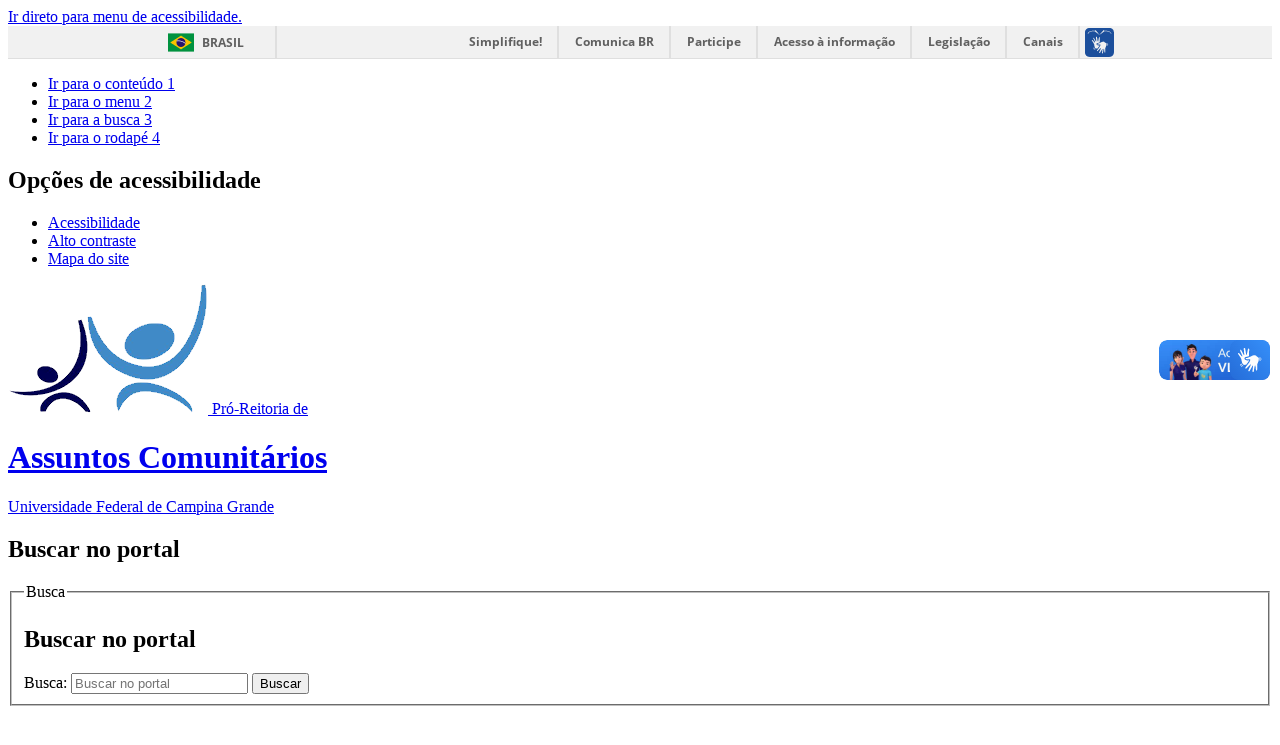

--- FILE ---
content_type: text/html; charset=utf-8
request_url: https://www.prac.ufcg.edu.br/o-que-e-rss/58-editais/90-edital-prac-cae-n-007-2017
body_size: 30110
content:
<!DOCTYPE html>
<!--[if lt IE 7]>      <html prefix="og: http://ogp.me/ns#" class="no-js lt-ie9 lt-ie8 lt-ie7" lang="pt-br" dir="ltr"> <![endif]-->
<!--[if IE 7]>         <html prefix="og: http://ogp.me/ns#" class="no-js lt-ie9 lt-ie8" lang="pt-br" dir="ltr"> <![endif]-->
<!--[if IE 8]>         <html prefix="og: http://ogp.me/ns#" class="no-js lt-ie9" lang="pt-br" dir="ltr"> <![endif]-->
<!--[if gt IE 8]><!--> <html prefix="og: http://ogp.me/ns#" class="no-js" lang="pt-br" dir="ltr"> <!--<![endif]-->
<head>
    <!--[if lt IE 9]>
    <script src="/templates/padraogoverno01/js/html5shiv.js"></script>
    <![endif]-->
    <link rel="stylesheet" href="/templates/padraogoverno01/bootstrap/css/bootstrap.min.css" type='text/css'/>
    <link rel="stylesheet" href="/templates/padraogoverno01/css/template-branco.css" type='text/css'/>
    		<link rel="stylesheet" href="/templates/padraogoverno01/css/icones-bmp-branco.css" type='text/css'/>
		    <link rel="stylesheet" href="/templates/padraogoverno01/font-awesome/css/font-awesome.min.css" type='text/css'/>
    <link rel="stylesheet" href="/templates/padraogoverno01/css/custom.css" type='text/css'/>
    <!--[if lt IE 10]>
    <link rel="stylesheet" href="/templates/padraogoverno01/css/ie.css" />
    <![endif]-->
    <!--[if lt IE 9]>
    <link rel="stylesheet" href="/templates/padraogoverno01/css/ie8.css" />
    <![endif]-->
    <!--[if lt IE 8]>
    <link rel="stylesheet" href="/templates/padraogoverno01/css/ie7.css" />
    <link rel="stylesheet" href="/font-awesome/css/font-awesome-ie7.min.css" />
    <![endif]-->    
        <base href="https://www.prac.ufcg.edu.br/o-que-e-rss/58-editais/90-edital-prac-cae-n-007-2017" />
	<meta http-equiv="content-type" content="text/html; charset=utf-8" />
	<meta name="keywords" content="auxilio moradia" />
	<meta name="rights" content="UFCG" />
	<meta name="author" content="PRAC" />
	<meta name="description" content="Pró-Reitoria de Assuntos Comunitários - PRAC, da Universidade Federal de Campina Grande" />
	<title>EDITAL PRAC/CAE Nº. 007/2017</title>
	<link href="/templates/padraogoverno01/favicon.ico" rel="shortcut icon" type="image/vnd.microsoft.icon" />
	<link href="https://www.prac.ufcg.edu.br/component/search/?Itemid=170&amp;catid=58&amp;id=90&amp;format=opensearch" rel="search" title="Pesquisa PRAC UFCG" type="application/opensearchdescription+xml" />
	<link href="https://cdn.jsdelivr.net/npm/simple-line-icons@2.4.1/css/simple-line-icons.css" rel="stylesheet" type="text/css" />
	<link href="/components/com_k2/css/k2.css?v=2.10.2&b=20191212" rel="stylesheet" type="text/css" />
	<link href="/plugins/content/responsive-tables/responsive-tables.css" rel="stylesheet" type="text/css" />
	<link href="/media/coalawebtraffic/modules/traffic/css/cwt-base.css" rel="stylesheet" type="text/css" />
	<link href="/media/coalawebtraffic/modules/traffic/counter-themes/users/css/cw-visitors.css" rel="stylesheet" type="text/css" />
	<script src="/media/jui/js/jquery.min.js?a2e2c08335090a047fe54bb5ac36ec36" type="text/javascript"></script>
	<script src="/media/jui/js/jquery-noconflict.js?a2e2c08335090a047fe54bb5ac36ec36" type="text/javascript"></script>
	<script src="/media/jui/js/jquery-migrate.min.js?a2e2c08335090a047fe54bb5ac36ec36" type="text/javascript"></script>
	<script src="/media/k2/assets/js/k2.frontend.js?v=2.10.2&b=20191212&sitepath=/" type="text/javascript"></script>
	<script src="/media/jui/js/bootstrap.min.js?a2e2c08335090a047fe54bb5ac36ec36" type="text/javascript"></script>
	<!--[if lt IE 9]><link rel="stylesheet" href="https://www.prac.ufcg.edu.br/modules/mod_barradogoverno/assets/2014/css/ie8.css" type="text/css" /><![endif]-->

    <meta content="width=device-width, initial-scale=1.0" name="viewport">
        		<link href='https://www.prac.ufcg.edu.br/templates/padraogoverno01/css/fontes.css'  rel='stylesheet' type='text/css'>
		
</head>
<body >
    <a class="hide" id="topo" href="#accessibility">Ir direto para menu de acessibilidade.</a>
    <noscript>
      <div class="error minor-font">
        Seu navegador de internet está sem suporte à JavaScript. Por esse motivo algumas funcionalidades do site podem não estar acessíveis.
      </div>
    </noscript>
    <!--[if lt IE 7]><center><strong>Atenção, a versão de seu navegador não é compatível com este sítio. Atualize seu navegador.</strong></center><![endif]-->
         <!-- barra do governo -->
<div id="barra-brasil">
	<div id="barra-brasil" style="background:#7F7F7F; height: 20px; padding:0 0 0 10px;display:block;"> 
	<ul id="menu-barra-temp" style="list-style:none;">
		<li style="display:inline; float:left;padding-right:10px; margin-right:10px; border-right:1px solid #EDEDED"><a href="http://brasil.gov.br" style="font-family:sans,sans-serif; text-decoration:none; color:white;">Portal do Governo Brasileiro</a></li> 
		<li><a style="font-family:sans,sans-serif; text-decoration:none; color:white;" href="http://epwg.governoeletronico.gov.br/barra/atualize.html">Atualize sua Barra de Governo</a></li>
	</ul>
	</div>
</div>
	
<!--[if lt IE 7]><br /><strong>Seu navegador é incompatível com os novos padrões de tecnologia e por isso você não pode visualizar a nova barra do Governo Federal. Atualize ou troque seu navegador.</strong><br /><![endif]-->
<!-- fim barra do governo -->    <div class="layout">
        <header>
            <div class="container">
                <div class="row-fluid accessibility-language-actions-container">
                    <div class="span6 accessibility-container">
                        <ul id="accessibility">
                            <li>
                                <a accesskey="1" href="#content" id="link-conteudo">
                                    Ir para o conte&uacute;do
                                    <span>1</span>
                                </a>
                            </li>
                            <li>
                                <a accesskey="2" href="#navigation" id="link-navegacao">
                                    Ir para o menu
                                    <span>2</span>
                                </a>
                            </li>
                            <li>
                                <a accesskey="3" href="#portal-searchbox" id="link-buscar">
                                    Ir para a busca
                                    <span>3</span>
                                </a>
                            </li>
                            <li>
                                <a accesskey="4" href="#footer" id="link-rodape">
                                    Ir para o rodap&eacute;
                                    <span>4</span>
                                </a>
                            </li>
                        </ul>
                    </div>
                    <!-- fim div.span6 -->
                    <div class="span6 language-and-actions-container">
                        		<h2 class="hide">Opções de acessibilidade</h2>
		
<ul class="pull-right" id="portal-siteactions">
<li class="item-140"><a href="/acessibilidade" accesskey="5" >Acessibilidade</a></li><li class="item-141 toggle-contraste"><a class="toggle-contraste" href="#"  accesskey="6" >Alto contraste</a></li><li class="item-142"><a href="/mapa-do-site" accesskey="7" >Mapa do site</a></li></ul>
	
                    </div>
                    <!-- fim div.span6 -->
                </div>
                <!-- fim .row-fluid -->
                <div class="row-fluid">
                    <div id="logo" class="span8">
                        <a href="https://www.prac.ufcg.edu.br/" title="Assuntos Comunitários">
                                                        <img src="https://www.prac.ufcg.edu.br/images/logo_prac_png_3.png" alt="Assuntos Comunitários" />
                                                        <span class="portal-title-1">Pró-Reitoria de</span>
                            <h1 class="portal-title corto">Assuntos Comunitários</h1>
                            <span class="portal-description">Universidade Federal de Campina Grande</span>
                        </a>
                    </div>
                    <!-- fim .span8 -->
                    <div class="span4">
                        	<div id="portal-searchbox" class="row">
    	<h2 class="hidden">Buscar no portal</h2>
    	<form action="/o-que-e-rss" method="post" class="pull-right">
 	<fieldset>
        <legend class="hide">Busca</legend>
        <h2 class="hidden">Buscar no portal</h2>
        <div class="input-append">
        	<label for="portal-searchbox-field" class="hide">Busca: </label>
        	<input type="text" id="portal-searchbox-field" class="searchField" placeholder="Buscar no portal" title="Buscar no portal" name="searchword">       
            <button type="submit" class="btn searchButton"><span class="hide">Buscar</span><i class="icon-search"></i></button>
		</div>
		<input type="hidden" name="task" value="search" />
		<input type="hidden" name="option" value="com_search" />
		<input type="hidden" name="Itemid" value="170" />
	</fieldset>
</form>
    </div>
		<div id="social-icons" class="row">
    	<h2 class="hidden">Redes Sociais</h2>
    	
<ul class="pull-right">
<li class="portalredes-item item-138"><a href="https://pt-br.facebook.com/UFCGOficial/" ><i class="icon-facebook-sign"><span>Facebook</span></i></a></li><li class="portalredes-item item-257"><a href="https://www.instagram.com/prac_ufcg/?igshid=wn5u1rjh800r" ><i class="icon-instagram"><span>Instagram</span></i></a></li><li class="portalredes-item item-136"><a href="https://twitter.com/ufcg_oficial" ><i class="icon-twitter-sign"><span>Twitter</span></i></a></li></ul>
    </div>
	
                    </div>
                    <!-- fim .span4 -->
                </div>
                <!-- fim .row-fluid -->
            </div>
            <!-- fim div.container -->
            <div class="sobre">
                <div class="container">
                    	<nav class="menu-servicos pull-right">
        <h2 class="hide">Serviços</h2>
        
<ul>
<li class="item-132 parent"><a href="/equipe" >Equipe</a></li><li class="item-110"><a href="/estrutura" >Estrutura</a></li><li class="item-133"><a href="/noticias" >Notícias</a></li><li class="item-134"><a href="https://contato.prac.ufcg.edu.br/" >Contato</a></li></ul>
<span class="hide">Fim do menu de serviços</span>
    </nav>
	
                </div>
                <!-- .container -->
            </div>
            <!-- fim .sobre -->
        </header>
        <main>
            <div class="container">
                	<div class="row-fluid">
		<section>
						
<div class="rastro-navegacao row-flutuante">
<a href="/" class="pathway">Página inicial</a> <span class="separator"> &gt; </span> <a href="/o-que-e-rss" class="pathway">O que é?</a> <span class="separator"> &gt; </span> <a href="/editais" class="pathway">Editais</a> <span class="separator"> &gt; </span> <span>EDITAL PRAC/CAE Nº. 007/2017</span></div>
		</section>
	</div>
	
                <div class="row-fluid">
                                        <div id="navigation" class="span3">
                        <a href="#" class="visible-phone visible-tablet mainmenu-toggle btn"><i class="icon-list"></i>&nbsp;Menu</a>
                        <section id="navigation-section">
                            <span class="hide">Início do menu principal</span>
                            	<nav class="sobre span9">
		<h2 >Normas <i class="icon-chevron-up visible-phone visible-tablet pull-right"></i></h2><!-- visible-phone visible-tablet -->
		
<ul>
<li class="item-377"><a href="/portarias" >Portarias</a></li><li class="item-378"><a href="/pnaes" >PNAES</a></li></ul>
	</nav>
		<nav class="assuntos span9">
		<h2 >Programas <i class="icon-chevron-up visible-phone visible-tablet pull-right"></i></h2><!-- visible-phone visible-tablet -->
		
<ul>
<li class="item-268"><a href="/residencia-universitaria" >Residência Universitária</a></li><li class="item-265"><a href="/restaurante-universitario-ru" >Restaurante Universitário</a></li><li class="item-356"><a href="/programa-bolsa-permanencia" >Programa Bolsa Permanência</a></li></ul>
	</nav>
		<nav class="assuntos span9">
		<h2 >Auxílios <i class="icon-chevron-up visible-phone visible-tablet pull-right"></i></h2><!-- visible-phone visible-tablet -->
		<ul class="menuspan9">
<li class="item-269"><a href="/auxilio-ao-ensino-de-graduacao" >Auxílio ao Ensino de Graduação</a></li><li class="item-363"><a href="/monitoria-inclusiva" >Monitoria Inclusiva</a></li><li class="item-364"><a href="/restaurante-universitario" >Restaurante Universitário</a></li><li class="item-362"><a href="/auxilio-a-atividades-obrigatorias-externas" >Auxílio a Atividades Obrigatórias Externas</a></li><li class="item-361"><a href="/auxilio-a-participacao-em-eventos" >Auxílio à Participação em Eventos</a></li><li class="item-360"><a href="/auxilio-emergencial-estudantil-aee" >Auxílio Emergencial Estudantil</a></li><li class="item-359"><a href="/auxilio-creche-ac" >Auxílio Creche</a></li><li class="item-367"><a href="/auxilio-transporte" >Auxílio Transporte</a></li><li class="item-365"><a href="/auxilio-inclusao-digital" >Auxílio Inclusão Digital</a></li><li class="item-358"><a href="/auxilio-moradia-am" >Auxílio Moradia</a></li><li class="item-357"><a href="/auxilio-a-estudantes-estrangeiros-pec-g" >Auxílio a Estudantes Estrangeiros</a></li><li class="item-379"><a href="/painel-de-beneficios-da-prac" >Painel de Benefícios da PRAC</a></li></ul>
	</nav>
		<nav class="assuntos span9">
		<h2 >Coordenação Geral de Assistência Estudantil <i class="icon-chevron-up visible-phone visible-tablet pull-right"></i></h2><!-- visible-phone visible-tablet -->
		
<ul>
<li class="item-107 parent"><a href="/coordenacao-de-apoio-estudantil-cae" >Coordenação de Apoio Estudantil - CAE</a></li><li class="item-354"><a href="https://drive.google.com/drive/mobile/folders/1pWoX-jk7liq0dt3rmPVIQRbdlSjXZJ3K?usp=sharing" >Informativos PRAC</a></li></ul>
	</nav>
		<nav class="sobre span9">
		<h2 >Acesso à Informação <i class="icon-chevron-up visible-phone visible-tablet pull-right"></i></h2><!-- visible-phone visible-tablet -->
		
<ul>
<li class="item-113"><a href="/acoes-e-programas" >Ações e Programas</a></li><li class="item-116"><a href="http://www.portaldatransparencia.gov.br/despesas/orgao?&amp;orgaos=OR26252&amp;ordenarPor=orgaoSuperior&amp;direcao=asc" >Despesas</a></li><li class="item-366"><a href="/transparencia-de-dados" >Transparência de Dados</a></li><li class="item-369"><a href="https://www.sti.ufcg.edu.br/processos/gestao_atividades_academicas/#diagram/10824948-78e8-4cd7-a337-04927405bfc3" >Fluxo de Assistência Estudantil</a></li></ul>
	</nav>
		<nav class="sobre span9">
		<h2 >Orientações para Seleção <i class="icon-chevron-up visible-phone visible-tablet pull-right"></i></h2><!-- visible-phone visible-tablet -->
		
<ul>
<li class="item-370"><a href="/termos-e-documentos" >Termos e Documentos</a></li></ul>
	</nav>
		<nav class="central-conteudos span9">
		<h2 >Central de conteúdos <i class="icon-chevron-up visible-phone visible-tablet pull-right"></i></h2><!-- visible-phone visible-tablet -->
		
<ul>
<li class="item-145"><a class="imagens" href="/imagens" ><span class="icon-li icon-stack"><i class="icon-circle icon-stack-base"><span class="hide">&nbsp;</span></i><i class="icon-picture icon-light"><span class="hide">&nbsp;</span></i></span>
Imagens</a></li><li class="item-146"><a class="videos" href="/galeria-de-videos" ><span class="icon-li icon-stack"><i class="icon-circle icon-stack-base"><span class="hide">&nbsp;</span></i><i class="icon-play icon-light"><span class="hide">&nbsp;</span></i></span>
Vídeos</a></li><li class="item-148"><a class="publicacoes" href="/publicacoes" ><span class="icon-li icon-stack"><i class="icon-circle icon-stack-base"><span class="hide">&nbsp;</span></i><i class="icon-file-text icon-light"><span class="hide">&nbsp;</span></i></span>
Publicações</a></li></ul>
	</nav>
		<nav class="span9 ">
		<h2 >Contador de Acesso <i class="icon-chevron-up visible-phone visible-tablet pull-right"></i></h2><!-- visible-phone visible-tablet -->
		
<div class="span9">
    <div class="cw-mod-traffic-100" id="cw-traffic-213">
                            <div class="cwt-indi-counter-100">
                                    <div class="cwt-icon">
                        <span class="cwt-stats-lt-users">Hoje</span><span class="cw_stats_r0">1119</span>
                    </div>
                                                    <div class="cwt-icon">
                        <span class="cwt-stats-ly-users">Ontem</span><span class="cw_stats_r0">973</span>
                    </div>
                	
                                    <div class="cwt-icon">
                        <span class="cwt-stats-lw-users">Esta semana</span><span class="cw_stats_r0">2092</span>
                    </div>
                                                    <div class="cwt-icon">
                        <span class="cwt-stats-lm-users">Este Mês</span><span class="cw_stats_r0">32157</span>
                    </div>
                                                    <div class="cwt-icon">
                        <span class="cwt-stats-la-users">Total</span><span class="cw_stats_r0">1114296</span>
                    </div>
                            </div>
        
                            <hr/>
                        
        
                <!--Start Visitor Info -->
            <div class="cwt-vi">
                
                <ul>
                                            <li>
                            IP: <em>3.143.239.192</em>
                        </li>
                                                                            </ul>
            </div>

                            <hr/>
                    <!-- End Visitor Info -->
        
                <!-- Start Who is Online --> 
            <div class="cwt-wio">
                                    <h3 class="cwt-wio-title-ac">
                        Visitantes Online                    </h3>
                
                <div class="cwt-wio-inner">
                    <div class="cwt-wio-count">10</div>
                    <div class="cwt-wio-label">Online</div>
                </div>
            </div>
        
                            <hr/>
                            
        <!-- End Who is Online -->
        
                    <div class="cwt-datetime">
        27.01.26        </div>
            </div>
</div>
	</nav>
	
                            <span class="hide">Fim do menu principal</span>
                        </section>
                    </div>
                    <!-- fim #navigation.span3 -->
                                        <div id="content" class="span9 internas">
                        <section id="content-section">
                            <span class="hide">Início do conteúdo da página</span>

                            
                            
                                
                                                                <div class="row-fluid">
                                                                            <div class="item-page">
	<span class="documentCategory">auxilio moradia</span>


	<h1 class="documentFirstHeading">
			<a href="/editais/90-edital-prac-cae-n-007-2017">
		EDITAL PRAC/CAE Nº. 007/2017</a>
		</h1>

	<ul class="actions">
					</ul>



<div class="content-header-options-1 row-fluid">
	<div class="documentByLine span7">
				
					<span class="documentCreated">
				Criado: Sexta, 26 de Janeiro de 2018, 15h45			
			</span>
			<span class="separator">|</span>			

					<span class="documentPublished">
				Publicado: Sexta, 26 de Janeiro de 2018, 15h46			</span>
			<span class="separator">|</span>			

					<span class="documentModified">
				Última atualização em Sexta, 26 de Janeiro de 2018, 16h00			</span>
			<span class="separator">|</span>			
		
					<span class="documentHits">
				Acessos: 5090			</span>
					
		
	</div>
			<div class="btns-social-like span5 hide">
															<div class="pull-left googleplus">
 <!-- botão google plus -->
 <div class="g-plusone" data-size="medium" data-annotation="bubble"></div>
 <script type="text/javascript">
  window.___gcfg = {lang: 'pt-BR'};
  (function() {
    var po = document.createElement('script'); po.type = 'text/javascript'; po.async = true;
    po.src = 'https://apis.google.com/js/plusone.js';
    var s = document.getElementsByTagName('script')[0]; s.parentNode.insertBefore(po, s);
  })();
 </script><noscript>&nbsp;<!-- item para fins de acessibilidade --></noscript>
 <!-- fim botão google plus -->	
</div>

<div class="pull-left twitter">
 <!-- botão twitter -->
 <a href="https://twitter.com/share" class="twitter-share-button" data-via="portalbrasil" data-lang="pt">Tweetar</a>
 <script>!function(d,s,id){var js,fjs=d.getElementsByTagName(s)[0],p=/^http:/.test(d.location)?'http':'https';if(!d.getElementById(id)){js=d.createElement(s);js.id=id;js.src=p+'://platform.twitter.com/widgets.js';fjs.parentNode.insertBefore(js,fjs);}}(document, 'script', 'twitter-wjs');</script><noscript>&nbsp;<!-- item para fins de acessibilidade --></noscript>
 <!-- fim botão twitter -->	
</div>

<div class="pull-left facebook">
 <!-- botão facebook -->
 <div class="fb-like" data-href="http://www.brasil.gov.br" data-layout="button_count" data-action="like" data-show-faces="false" data-share="false"></div>
 <div id="fb-root"></div>
 <script>(function(d, s, id) {
  var js, fjs = d.getElementsByTagName(s)[0];
  if (d.getElementById(id)) return;
  js = d.createElement(s); js.id = id;
  js.src = "//connect.facebook.net/pt_BR/all.js#xfbml=1&appId=509544779073047";
  fjs.parentNode.insertBefore(js, fjs);
 }(document, 'script', 'facebook-jssdk'));</script><noscript>&nbsp;<!-- item para fins de acessibilidade --></noscript>
 <!-- fim botão facebook -->	
</div>					</div>		
		
</div>
<!-- fim .content-header-options-1 -->



	
	<div class="description">
		<p style="text-align: justify;">A Pró-Reitoria de Assuntos Comunitários através da Coordenação de Apoio Estudantil, no uso de suas atribuições legais, com base na Portaria UFCG nº 075/2014 e no Decreto 7.234/2010, de 19 de julho de 2010, que dispõe sobre o Programa Nacional de Assistência Estudantil – PNAES vem, por meio deste, informar a ABERTURA DE SELEÇÃO para o programa de AUXÍLIO MORADIA, dispondo de 22 (VINTE E DUAS) VAGAS referentes ao período letivo 2017.2.</p>
	</div>
				
<p> <strong>Objetivo:</strong></p>
<p>Ampliar as condições de permanência de estudantes em situação de vulnerabilidade socioeconômica, regularmente matriculados nos cursos de graduação no campus sede da Universidade Federal de Campina Grande, com o oferecimento de refeições que supram suas necessidades alimentares, com vistas à otimização do tempo em prol de sua vida acadêmica.</p>
<p><strong>Inscrição:</strong></p>
<p>As inscrições serão realizadas de <strong>29 de janeiro</strong> a <strong>02 de fevereiro de 2018</strong>.</p>
<p><strong>Cronograma:</strong></p>
<p> </p>
<p><strong>1. As inscrições serão realizadas de 29 de janeiro a 02 de fevereiro de 2018;</strong></p>
<p><strong>2. A análise documental ocorrerá entre de 05 a 09 de fevereiro de 2018, podendo se estender a depender da necessidade de mais tempo do Setor de Serviço Social, para sistematização do RESULTADO;</strong></p>
<p><strong>3. O RESULTADO PRELIMINAR será divulgado no dia 14 de fevereiro de 2018; </strong></p>
<p><strong>4. O prazo para recursos será nos dias 15 e 16 de fevereiro de 2018; </strong></p>
<p><strong>5. As datas, horários e local das entrevistas serão publicados junto ao resultado preliminar; </strong></p>
<p><strong>6. O RESULTADO FINAL está previsto para ser divulgado dia 28/02/2018 podendo esta data, ser antecipada ou prorrogada pelo motivo exposto no item anterior;</strong></p>
<p><strong>7. A data da reunião para os novos bolsistas do Auxílio Moradia será divulgada junto ao resultado final.</strong></p>
<p> </p>
<p><strong>EDITAL: <a title="EDITAL PRAC/CAE Nº. 007/2017" href="/images/editais/2017/edital_residencia_e_auxilio_moradia_2017_2.pdf">EDITAL PRAC/CAE Nº. 007/2017</a></strong></p>	
	
</div>
<div class="below-content">
		<div class="line">
		registrado em:
			<span><a class="link-categoria" rel="tag" href="/editais">Editais</a></span>	</div>
		
		<div class="line">
		Assunto(s):
					<span>
				<a href="/busca?ordering=newest&amp;searchphrase=all&amp;limit=20&amp;areas[0]=contenttags&amp;searchword=auxilio%20moradia" class="link-categoria">auxilio moradia</a>
							</span>
					
	</div>
	
	
</div>

                                                                    </div>
                                
                                
                            
                            <span class="hide">Fim do conteúdo da página</span>
                        </section>
                    </div>
                    <!-- fim #content.span9 -->
                </div>
                <!-- fim .row-fluid -->
            </div>
            <!-- fim .container -->
        </main>
        <footer>
            <div class="footer-atalhos">
                <div class="container">
                    <div class="pull-right voltar-ao-topo"><a href="#portal-siteactions"><i class="icon-chevron-up"></i>&nbsp;Voltar para o topo</a></div>
                </div>
            </div>
            <div class="container container-menus">
                <div id="footer" class="row footer-menus">
                    <span class="hide">Início da navegação de rodapé</span>
                    	
		<div class="span3">		
			<nav class="row assuntos nav">
				 			
				<h2>Assuntos</h2>
								
<ul>
<li class="item-107 parent"><a href="/coordenacao-de-apoio-estudantil-cae" >Coordenação de Apoio Estudantil - CAE</a></li><li class="item-354"><a href="https://drive.google.com/drive/mobile/folders/1pWoX-jk7liq0dt3rmPVIQRbdlSjXZJ3K?usp=sharing" >Informativos PRAC</a></li></ul>
			</nav>					
		</div>
	
		
		<div class="span3">		
			<nav class="row servicos nav">
				 			
				<h2>Serviços</h2>
								
<ul>
<li class="item-132 parent"><a href="/equipe" >Equipe</a></li><li class="item-110"><a href="/estrutura" >Estrutura</a></li><li class="item-133"><a href="/noticias" >Notícias</a></li><li class="item-134"><a href="https://contato.prac.ufcg.edu.br/" >Contato</a></li></ul>
			</nav>					
		</div>
	
		
		<div class="span3">		
			<nav class="row redes-sociais nav">
				 			
				<h2>Redes Sociais</h2>
								
<ul>
<li class="item-138"><a href="https://pt-br.facebook.com/UFCGOficial/" >Facebook</a></li><li class="item-257"><a href="https://www.instagram.com/prac_ufcg/?igshid=wn5u1rjh800r" >Instagram</a></li><li class="item-136"><a href="https://twitter.com/ufcg_oficial" >Twitter</a></li></ul>
			</nav>					
		</div>
	
		
		<div class="span3">		
			<nav class="row rss nav">
				 			
				<h2>RSS</h2>
								
<ul>
<li class="item-170 current active"><a href="/o-que-e-rss" >O que é?</a></li><li class="item-171"><a href="/ultimas-noticias?format=feed&amp;type=rss" >Assine</a></li></ul>
			</nav>					
		</div>
	
		
		<div class="span3">		
			<nav class="row sobre nav">
				 			
				<h2>Sobre o site</h2>
								
<ul>
<li class="item-172"><a href="/acessibilidade" >Acessibilidade</a></li><li class="item-173"><a href="/mapa-do-site" >Mapa do site</a></li><li class="item-174"><a href="/?Itemid=144" >Versión en Español - Versão em Espanhol</a></li><li class="item-175"><a href="/?Itemid=143" >English version - Versão em Inglês</a></li></ul>
			</nav>					
		</div>
	
	
                    <span class="hide">Fim da navegação de rodapé</span>
                </div>
                <!-- fim .row -->
            </div>
            <!-- fim .container -->
            <div class="footer-logos">
                <div class="container">
                                            <a href="http://www.acessoainformacao.gov.br/" class="logo-acesso pull-left"><img src="/templates/padraogoverno01/images/acesso-a-informacao.png" alt="Acesso a Informação"></a>
                                                                <!-- separador para fins de acessibilidade --><span class="hide">&nbsp;</span><!-- fim separador para fins de acessibilidade -->
                        <a href="http://www.brasil.gov.br/" class="brasil pull-right"><img src="/templates/padraogoverno01/images/brasil.png" alt="Brasil - Governo Federal"></a>
                                    </div>
            </div>
            <div class="footer-ferramenta">
                <div class="container">
                    Ministério da Educação - Universidade Federal de Campina Grande - PB
                </div>
            </div>
            <div class="footer-atalhos visible-phone">
                <div class="container">
                    <span class="hide">Fim do conteúdo da página</span>
                    <div class="pull-right voltar-ao-topo"><a href="#portal-siteactions"><i class="icon-chevron-up"></i>&nbsp;Voltar para o topo</a></div>
                </div>
            </div>
        </footer>
    </div>
    <!-- fim div#wrapper -->
    <!-- scripts principais do template -->
    		<script src="/templates/padraogoverno01/js/jquery.cookie.js" type="text/javascript"></script><noscript>&nbsp;<!-- item para fins de acessibilidade --></noscript>
		<script src="/templates/padraogoverno01/js/template.js" type="text/javascript"></script><noscript>&nbsp;<!-- item para fins de acessibilidade --></noscript>
		    		<script src="https://barra.brasil.gov.br/barra.js?cor=verde" type="text/javascript"></script><noscript>&nbsp;<!-- item para fins de acessibilidade --></noscript>
		        <!-- debug -->
    
    </body>
</html>


--- FILE ---
content_type: text/html; charset=utf-8
request_url: https://accounts.google.com/o/oauth2/postmessageRelay?parent=https%3A%2F%2Fwww.prac.ufcg.edu.br&jsh=m%3B%2F_%2Fscs%2Fabc-static%2F_%2Fjs%2Fk%3Dgapi.lb.en.2kN9-TZiXrM.O%2Fd%3D1%2Frs%3DAHpOoo_B4hu0FeWRuWHfxnZ3V0WubwN7Qw%2Fm%3D__features__
body_size: 161
content:
<!DOCTYPE html><html><head><title></title><meta http-equiv="content-type" content="text/html; charset=utf-8"><meta http-equiv="X-UA-Compatible" content="IE=edge"><meta name="viewport" content="width=device-width, initial-scale=1, minimum-scale=1, maximum-scale=1, user-scalable=0"><script src='https://ssl.gstatic.com/accounts/o/2580342461-postmessagerelay.js' nonce="rM1U4ZbHijAEAXqp6CDV8w"></script></head><body><script type="text/javascript" src="https://apis.google.com/js/rpc:shindig_random.js?onload=init" nonce="rM1U4ZbHijAEAXqp6CDV8w"></script></body></html>